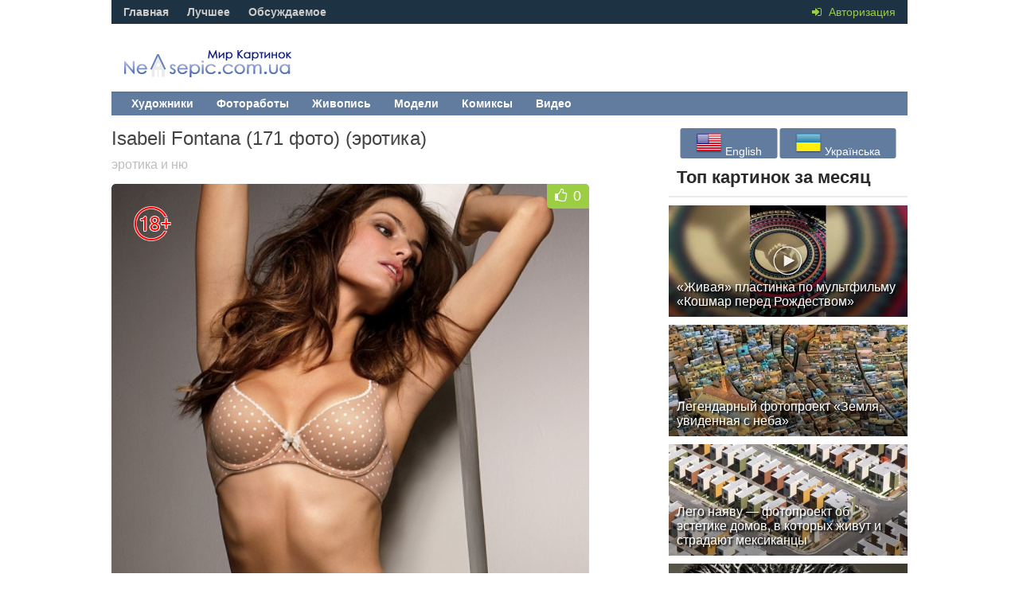

--- FILE ---
content_type: text/html; charset=utf-8
request_url: https://nevsepic.com.ua/2012/01/page/8/
body_size: 10756
content:
<!DOCTYPE html><html lang="ru"><head>
<title>Материалы за Январь 2012 года » Страница 8 » Картины, художники, фотографы на Nevsepic</title>
<meta name="charset" content="utf-8">
<meta name="title" content="Материалы за Январь 2012 года » Страница 8 » Картины, художники, фотографы на Nevsepic">
<meta name="description" content="Сайт Nevsepic - искусство, фотографии и дизайн в одном месте. Погрузитесь в мир творчества.">
<meta name="keywords" content="Искусство, Фотография, Дизайн, Художники, Галерея, Креативность, Современное искусство, Визуальное искусство, Фотогалерея, Инновация, Абстрактное искусство, Художественная выставка, Графический дизайн, Цифровое искусство, Скульптура, Фотоискусство, Ландшафтное искусство, Коллекционирование, Текстильное искусство, Экспериментальное искусство">
<meta name="generator" content="DataLife Engine (https://dle-news.ru)">
<link rel="canonical" href="https://nevsepic.com.ua/2012/01/page/8/">
<link rel="alternate" type="application/rss+xml" title="Картины, художники, фотографы на Nevsepic" href="https://nevsepic.com.ua/rss.xml">
<meta property="twitter:card" content="summary">
<meta property="twitter:title" content="Материалы за Январь 2012 года » Страница 8 » Картины, художники, фотографы на Nevsepic">
<meta property="twitter:description" content="Сайт Nevsepic - искусство, фотографии и дизайн в одном месте. Погрузитесь в мир творчества.">
<meta property="og:type" content="article">
<meta property="og:site_name" content="Картины, художники, фотографы на Nevsepic">
<meta property="og:title" content="Материалы за Январь 2012 года » Страница 8 » Картины, художники, фотографы на Nevsepic">
<meta property="og:description" content="Сайт Nevsepic - искусство, фотографии и дизайн в одном месте. Погрузитесь в мир творчества.">

<script src="/engine/classes/min/index.php?g=general&amp;v=53962"></script>
<script src="/engine/classes/min/index.php?f=engine/classes/js/jqueryui.js,engine/classes/js/dle_js.js,engine/classes/js/lazyload.js&amp;v=53962" defer></script>
<meta name="viewport" content="width=device-width, initial-scale=1.0" />
<link rel="shortcut icon" href="/templates/nevsepic/images/favicon.ico" />
<link href="/templates/nevsepic/style/styles.css?v29" type="text/css" rel="stylesheet" />
<link href="/templates/nevsepic/style/engine.css?v2" type="text/css" rel="stylesheet" />
<link href="/templates/nevsepic/style/font-awesome.css?v3" type="text/css" rel="stylesheet" />
<link href="/templates/nevsepic/style/social-likes_flat.css" type="text/css" rel="stylesheet" />

<!--[if lt IE 9]><script src="//html5shiv.googlecode.com/svn/trunk/html5.js"></script><![endif]-->
<script src="/templates/nevsepic/js/libs.js"></script>
<script type="text/javascript" src="/templates/nevsepic/js/social-likes.min.js"></script>
<link href='//fonts.googleapis.com/css?family=PT+Sans:400,700&subset=latin,cyrillic' rel='stylesheet' type='text/css'>
<!-- Google tag (gtag.js) -->
<script async src="https://www.googletagmanager.com/gtag/js?id=G-F8KEN05DBL"></script>
<script>
  window.dataLayer = window.dataLayer || [];
  function gtag(){dataLayer.push(arguments);}
  gtag('js', new Date());

  gtag('config', 'G-F8KEN05DBL');
</script>


<style>
    #fixblock {
        width: 300px;
        height: 400px; /* Высота блока */
        position: absolute;
		top: 100px;
    }
    .spacer {
        height: 800px; /* Высота блока равна высоте рекламного блока */
    }
    .fixed {
        position: fixed;
        top: 20px;
    }
</style>
</head><body>
<script>
<!--
var dle_root       = '/';
var dle_admin      = '';
var dle_login_hash = '4fe333c267e819b3d0b762e6973c928d66979449';
var dle_group      = 5;
var dle_skin       = 'nevsepic';
var dle_wysiwyg    = '0';
var quick_wysiwyg  = '0';
var dle_min_search = '4';
var dle_act_lang   = ["Да", "Нет", "Ввод", "Отмена", "Сохранить", "Удалить", "Загрузка. Пожалуйста, подождите..."];
var menu_short     = 'Быстрое редактирование';
var menu_full      = 'Полное редактирование';
var menu_profile   = 'Просмотр профиля';
var menu_send      = 'Отправить сообщение';
var menu_uedit     = 'Админцентр';
var dle_info       = 'Информация';
var dle_confirm    = 'Подтверждение';
var dle_prompt     = 'Ввод информации';
var dle_req_field  = ["Заполните поле с именем", "Заполните поле с сообщением", "Заполните поле с темой сообщения"];
var dle_del_agree  = 'Вы действительно хотите удалить? Данное действие невозможно будет отменить';
var dle_spam_agree = 'Вы действительно хотите отметить пользователя как спамера? Это приведёт к удалению всех его комментариев';
var dle_c_title    = 'Отправка жалобы';
var dle_complaint  = 'Укажите текст Вашей жалобы для администрации:';
var dle_mail       = 'Ваш e-mail:';
var dle_big_text   = 'Выделен слишком большой участок текста.';
var dle_orfo_title = 'Укажите комментарий для администрации к найденной ошибке на странице:';
var dle_p_send     = 'Отправить';
var dle_p_send_ok  = 'Уведомление успешно отправлено';
var dle_save_ok    = 'Изменения успешно сохранены. Обновить страницу?';
var dle_reply_title= 'Ответ на комментарий';
var dle_tree_comm  = '0';
var dle_del_news   = 'Удалить статью';
var dle_sub_agree  = 'Вы действительно хотите подписаться на комментарии к данной публикации?';
var dle_captcha_type  = '0';
var dle_share_interesting  = ["Поделиться ссылкой на выделенный текст", "Twitter", "Facebook", "Вконтакте", "Прямая ссылка:", "Нажмите правой клавишей мыши и выберите «Копировать ссылку»"];
var DLEPlayerLang     = {prev: 'Предыдущий',next: 'Следующий',play: 'Воспроизвести',pause: 'Пауза',mute: 'Выключить звук', unmute: 'Включить звук', settings: 'Настройки', enterFullscreen: 'На полный экран', exitFullscreen: 'Выключить полноэкранный режим', speed: 'Скорость', normal: 'Обычная', quality: 'Качество', pip: 'Режим PiP'};
var allow_dle_delete_news   = false;

//-->
</script>
<div class="all-wrap">
<header class="headus-wrap">
<div class="headus-box"> <a href="/" class="logo-box" title="На главную">Невсепик</a>
<div class="top-custom-box clearfix"><center><!--468--></center></div>
<div class="tops clearfix"> <span class="show-login"> <i class="fa fa-sign-in"></i> <span>Авторизация</span>
	 </span>
	
<ul class="top-menu">
	<li><a href="/">Главная</a></li>
	<li><a href="/best/">Лучшее</a></li>
	<li><a href="/combest/">Обсуждаемое</a></li>
</ul>






	

	<div class="top-menu22">






</div>
</div>
<div class="navigatorus clearfix">
<ul class="main-menu clearfix">
<li><a href="/art-i-risovanaya-grafika/" class="mainlevel">Художники</a></li>
<li><a href="/fotografii-i-fotoraboty/" class="mainlevel">Фотоработы</a></li>
<li><a href="/zhivopis/" class="mainlevel">Живопись</a></li>

<li><a href="/stars-models/" class="mainlevel">Модели</a></li>
<li><a href="/komiksy/" class="mainlevel">Комиксы</a></li>
<li><a href="/video/" class="mainlevel">Видео</a></li>

</ul>
</div>
</div>
</header>
<div class="contentus-box clearfix">
<div class="contentus-left clearfix"> 









<div class="s-text"> <a class="s-title" href="https://nevsepic.com.ua/erotika-i-nyu/3240-isabeli-fontana-171-foto.html">
	<h2>Isabeli Fontana (171 фото) (эротика)</h2>
	</a></div>
<div class="short">
	<div class="shortcategory"><a href="https://nevsepic.com.ua/erotika-i-nyu/">эротика и ню</a></div>
</div>
<div class="shortikus clearfix"> <a class="s-img" href="https://nevsepic.com.ua/erotika-i-nyu/3240-isabeli-fontana-171-foto.html">
	<div class="img-center"><img src="/uploads/posts/2011-10/thumbs/1318010825_42_v312240_www.nevsepic.com.ua.jpg" alt="Isabeli Fontana (171 фото) (эротика)" /></div>
	<div class="s-rating">  <i class="fa fa-thumbs-o-up"></i> 
		
		<span class="ratingtypeplusminus ratingzero" >0</span>
		 </div>
	
	<div class="s-allow18"></div>
	 </a> </div>
<div class="separator"> 
	<i class="fa fa-circle"></i><i class="fa fa-circle"></i><i class="fa fa-circle"></i>
</div> 
<div style="padding:10px;"></div> 


<div class="s-text"> <a class="s-title" href="https://nevsepic.com.ua/art-i-risovanaya-grafika/3239-italyanskiy-hudozhnik-ettore-simonetti-1857-1909-32-rabot.html">
	<h2>Итальянский художник Ettore Simonetti (1857-1909) (32 работ)</h2>
	</a></div>
<div class="short">
	<div class="shortcategory"><a href="https://nevsepic.com.ua/art-i-risovanaya-grafika/">Арт и рисованая графика</a>, <a href="https://nevsepic.com.ua/pegi0/">0+</a></div>
</div>
<div class="shortikus clearfix"> <a class="s-img" href="https://nevsepic.com.ua/art-i-risovanaya-grafika/3239-italyanskiy-hudozhnik-ettore-simonetti-1857-1909-32-rabot.html">
	<div class="img-center"><img src="/uploads/posts/2011-10/thumbs/1318011085_www.nevsepic.com.ua_dama-in-costume.jpg" alt="Итальянский художник Ettore Simonetti (1857-1909) (32 работ)" /></div>
	<div class="s-rating">  <i class="fa fa-thumbs-o-up"></i> 
		
		<span class="ratingtypeplusminus ratingplus" >+1</span>
		 </div>
	 </a> </div>
<div class="separator"> 
	<i class="fa fa-circle"></i><i class="fa fa-circle"></i><i class="fa fa-circle"></i>
</div> 
<div style="padding:10px;"></div> 


<div class="s-text"> <a class="s-title" href="https://nevsepic.com.ua/art-i-risovanaya-grafika/3238-artworks-by-dmitry-burmak-44-rabot.html">
	<h2>ArtWorks by Dmitry Burmak (44 работ)</h2>
	</a></div>
<div class="short">
	<div class="shortcategory"><a href="https://nevsepic.com.ua/art-i-risovanaya-grafika/">Арт и рисованая графика</a></div>
</div>
<div class="shortikus clearfix"> <a class="s-img" href="https://nevsepic.com.ua/art-i-risovanaya-grafika/3238-artworks-by-dmitry-burmak-44-rabot.html">
	<div class="img-center"><img src="/uploads/posts/2011-10/thumbs/1318011024_www.nevsepic.com.ua_alien_by_devburmak-d3b4oe9.jpg" alt="ArtWorks by Dmitry Burmak (44 работ)" /></div>
	<div class="s-rating">  <i class="fa fa-thumbs-o-up"></i> 
		
		<span class="ratingtypeplusminus ratingzero" >0</span>
		 </div>
	 </a> </div>
<div class="separator"> 
	<i class="fa fa-circle"></i><i class="fa fa-circle"></i><i class="fa fa-circle"></i>
</div> 
<div style="padding:10px;"></div> 


<div class="s-text"> <a class="s-title" href="https://nevsepic.com.ua/fotografii-i-fotoraboty/3237-mir-v-fotografii-world-in-photo-494-60-foto.html">
	<h2>Мир в Фотографии - World In Photo 494 (60 фото)</h2>
	</a></div>
<div class="short">
	<div class="shortcategory"><a href="https://nevsepic.com.ua/fotografii-i-fotoraboty/">фотографии и фотоработы</a>, <a href="https://nevsepic.com.ua/pegi0/">0+</a></div>
</div>
<div class="shortikus clearfix"> <a class="s-img" href="https://nevsepic.com.ua/fotografii-i-fotoraboty/3237-mir-v-fotografii-world-in-photo-494-60-foto.html">
	<div class="img-center"><img src="/uploads/posts/2011-10/thumbs/1318011001_www.nevsepic.com.ua_nevsepic_1.jpg" alt="Мир в Фотографии - World In Photo 494 (60 фото)" /></div>
	<div class="s-rating">  <i class="fa fa-thumbs-o-up"></i> 
		
		<span class="ratingtypeplusminus ratingplus" >+7</span>
		 </div>
	 </a> </div>
<div class="separator"> 
	<i class="fa fa-circle"></i><i class="fa fa-circle"></i><i class="fa fa-circle"></i>
</div> 
<div style="padding:10px;"></div> 


<div class="s-text"> <a class="s-title" href="https://nevsepic.com.ua/art-i-risovanaya-grafika/3236-dave-hoover-266-rabot.html">
	<h2>Dave Hoover (266 работ)</h2>
	</a></div>
<div class="short">
	<div class="shortcategory"><a href="https://nevsepic.com.ua/art-i-risovanaya-grafika/">Арт и рисованая графика</a></div>
</div>
<div class="shortikus clearfix"> <a class="s-img" href="https://nevsepic.com.ua/art-i-risovanaya-grafika/3236-dave-hoover-266-rabot.html">
	<div class="img-center"><img src="/uploads/posts/2011-10/thumbs/1318010564_www.nevsepic.com.ua_87_3.jpg" alt="Dave Hoover (266 работ)" /></div>
	<div class="s-rating">  <i class="fa fa-thumbs-o-up"></i> 
		
		<span class="ratingtypeplusminus ratingplus" >+10</span>
		 </div>
	 </a> </div>
<div class="separator"> 
	<i class="fa fa-circle"></i><i class="fa fa-circle"></i><i class="fa fa-circle"></i>
</div> 
<div style="padding:10px;"></div> 


<div class="s-text"> <a class="s-title" href="https://nevsepic.com.ua/erotika-i-nyu/3235-inna-40-foto.html">
	<h2>Inna (40 фото) (эротика)</h2>
	</a></div>
<div class="short">
	<div class="shortcategory"><a href="https://nevsepic.com.ua/erotika-i-nyu/">эротика и ню</a></div>
</div>
<div class="shortikus clearfix"> <a class="s-img" href="https://nevsepic.com.ua/erotika-i-nyu/3235-inna-40-foto.html">
	<div class="img-center"><img src="/uploads/posts/2011-10/thumbs/1318010768_300_www.nevsepic.com.ua.jpg" alt="Inna (40 фото) (эротика)" /></div>
	<div class="s-rating">  <i class="fa fa-thumbs-o-up"></i> 
		
		<span class="ratingtypeplusminus ratingplus" >+15</span>
		 </div>
	
	<div class="s-allow18"></div>
	 </a> </div>
<div class="separator"> 
	<i class="fa fa-circle"></i><i class="fa fa-circle"></i><i class="fa fa-circle"></i>
</div> 
<div style="padding:10px;"></div> 


<div class="s-text"> <a class="s-title" href="https://nevsepic.com.ua/ostalnoe-bez-razdela/3234-brendbuki-poslednie-20-shtuk.html">
	<h2>Брендбуки последние (20 штук)</h2>
	</a></div>
<div class="short">
	<div class="shortcategory"><a href="https://nevsepic.com.ua/ostalnoe-bez-razdela/">остальное, без раздела</a>, <a href="https://nevsepic.com.ua/pegi0/">0+</a></div>
</div>
<div class="shortikus clearfix"> <a class="s-img" href="https://nevsepic.com.ua/ostalnoe-bez-razdela/3234-brendbuki-poslednie-20-shtuk.html">
	<div class="img-center"><img src="/uploads/posts/2011-10/thumbs/1318010777_best_contens1.jpg" alt="Брендбуки последние (20 штук)" /></div>
	<div class="s-rating">  <i class="fa fa-thumbs-o-up"></i> 
		
		<span class="ratingtypeplusminus ratingzero" >0</span>
		 </div>
	 </a> </div>
<div class="separator"> 
	<i class="fa fa-circle"></i><i class="fa fa-circle"></i><i class="fa fa-circle"></i>
</div> 
<div style="padding:10px;"></div> 


<div class="s-text"> <a class="s-title" href="https://nevsepic.com.ua/ostalnoe-bez-razdela/3233-brendbuki-predposlednyaya-porciya-26-shtuk.html">
	<h2>Брендбуки. Предпоследняя порция (26 штук)</h2>
	</a></div>
<div class="short">
	<div class="shortcategory"><a href="https://nevsepic.com.ua/ostalnoe-bez-razdela/">остальное, без раздела</a>, <a href="https://nevsepic.com.ua/pegi0/">0+</a></div>
</div>
<div class="shortikus clearfix"> <a class="s-img" href="https://nevsepic.com.ua/ostalnoe-bez-razdela/3233-brendbuki-predposlednyaya-porciya-26-shtuk.html">
	<div class="img-center"><img src="/uploads/posts/2011-10/thumbs/1318010600_best_contens2.jpg" alt="Брендбуки. Предпоследняя порция (26 штук)" /></div>
	<div class="s-rating">  <i class="fa fa-thumbs-o-up"></i> 
		
		<span class="ratingtypeplusminus ratingplus" >+1</span>
		 </div>
	 </a> </div>
<div class="separator"> 
	<i class="fa fa-circle"></i><i class="fa fa-circle"></i><i class="fa fa-circle"></i>
</div> 
<div style="padding:10px;"></div> 


<div class="s-text"> <a class="s-title" href="https://nevsepic.com.ua/art-i-risovanaya-grafika/3232-raboty-amerikanskogo-illyustratora-mayka-minola-90-rabot.html">
	<h2>Работы американского иллюстратора Майка Миньола (90 работ)</h2>
	</a></div>
<div class="short">
	<div class="shortcategory"><a href="https://nevsepic.com.ua/art-i-risovanaya-grafika/">Арт и рисованая графика</a></div>
</div>
<div class="shortikus clearfix"> <a class="s-img" href="https://nevsepic.com.ua/art-i-risovanaya-grafika/3232-raboty-amerikanskogo-illyustratora-mayka-minola-90-rabot.html">
	<div class="img-center"><img src="/uploads/posts/2011-10/thumbs/1318010093_www.nevsepic.com.ua_mikemignola02.jpg" alt="Работы американского иллюстратора Майка Миньола (90 работ)" /></div>
	<div class="s-rating">  <i class="fa fa-thumbs-o-up"></i> 
		
		<span class="ratingtypeplusminus ratingzero" >0</span>
		 </div>
	 </a> </div>
<div class="separator"> 
	<i class="fa fa-circle"></i><i class="fa fa-circle"></i><i class="fa fa-circle"></i>
</div> 
<div style="padding:10px;"></div> 


<div class="s-text"> <a class="s-title" href="https://nevsepic.com.ua/art-i-risovanaya-grafika/3231-dambo-materialy-iz-kollekcii-studii-walt-disney-173-rabot.html">
	<h2>Дамбо - материалы из коллекции студии Walt Disney (173 работ)</h2>
	</a></div>
<div class="short">
	<div class="shortcategory"><a href="https://nevsepic.com.ua/art-i-risovanaya-grafika/">Арт и рисованая графика</a>, <a href="https://nevsepic.com.ua/pegi0/">0+</a></div>
</div>
<div class="shortikus clearfix"> <a class="s-img" href="https://nevsepic.com.ua/art-i-risovanaya-grafika/3231-dambo-materialy-iz-kollekcii-studii-walt-disney-173-rabot.html">
	<div class="img-center"><img src="/uploads/posts/2011-10/thumbs/1318010210_16834_dsc00015_www.nevsepic.com.ua.jpg" alt="Дамбо - материалы из коллекции студии Walt Disney (173 работ)" /></div>
	<div class="s-rating">  <i class="fa fa-thumbs-o-up"></i> 
		
		<span class="ratingtypeplusminus ratingzero" >0</span>
		 </div>
	 </a> </div>
<div class="separator"> 
	<i class="fa fa-circle"></i><i class="fa fa-circle"></i><i class="fa fa-circle"></i>
</div> 
<div style="padding:10px;"></div> 


<div class="s-text"> <a class="s-title" href="https://nevsepic.com.ua/art-i-risovanaya-grafika/3230-hudozhnik-anton-ten-14-rabot.html">
	<h2>Художник Anton Ten (14 работ)</h2>
	</a></div>
<div class="short">
	<div class="shortcategory"><a href="https://nevsepic.com.ua/art-i-risovanaya-grafika/">Арт и рисованая графика</a>, <a href="https://nevsepic.com.ua/pegi0/">0+</a></div>
</div>
<div class="shortikus clearfix"> <a class="s-img" href="https://nevsepic.com.ua/art-i-risovanaya-grafika/3230-hudozhnik-anton-ten-14-rabot.html">
	<div class="img-center"><img src="/uploads/posts/2011-10/thumbs/1318010173_28688453_episode4_www.nevsepic.com.ua.jpg" alt="Художник Anton Ten (14 работ)" /></div>
	<div class="s-rating">  <i class="fa fa-thumbs-o-up"></i> 
		
		<span class="ratingtypeplusminus ratingzero" >0</span>
		 </div>
	 </a> </div>
<div class="separator"> 
	<i class="fa fa-circle"></i><i class="fa fa-circle"></i><i class="fa fa-circle"></i>
</div> 
<div style="padding:10px;"></div> 


<div class="s-text"> <a class="s-title" href="https://nevsepic.com.ua/art-i-risovanaya-grafika/3229-italyanskiy-renessans-xiv-xve-the-italian-renaissance-195-rabot.html">
	<h2>Итальянский Ренессанс | XIV-XVe | The Italian Renaissance (195 работ)</h2>
	</a></div>
<div class="short">
	<div class="shortcategory"><a href="https://nevsepic.com.ua/art-i-risovanaya-grafika/">Арт и рисованая графика</a></div>
</div>
<div class="shortikus clearfix"> <a class="s-img" href="https://nevsepic.com.ua/art-i-risovanaya-grafika/3229-italyanskiy-renessans-xiv-xve-the-italian-renaissance-195-rabot.html">
	<div class="img-center"><img src="/uploads/posts/2011-10/thumbs/1318009589_birth_of_venus_botticelli_www.nevsepic.com.ua.jpg" alt="Итальянский Ренессанс | XIV-XVe | The Italian Renaissance (195 работ)" /></div>
	<div class="s-rating">  <i class="fa fa-thumbs-o-up"></i> 
		
		<span class="ratingtypeplusminus ratingzero" >0</span>
		 </div>
	 </a> </div>
<div class="separator"> 
	<i class="fa fa-circle"></i><i class="fa fa-circle"></i><i class="fa fa-circle"></i>
</div> 
<div style="padding:10px;"></div> 


<div class="s-text"> <a class="s-title" href="https://nevsepic.com.ua/art-i-risovanaya-grafika/3228-tierno-beauregard-54-rabot.html">
	<h2>Tierno Beauregard (54 работ)</h2>
	</a></div>
<div class="short">
	<div class="shortcategory"><a href="https://nevsepic.com.ua/art-i-risovanaya-grafika/">Арт и рисованая графика</a></div>
</div>
<div class="shortikus clearfix"> <a class="s-img" href="https://nevsepic.com.ua/art-i-risovanaya-grafika/3228-tierno-beauregard-54-rabot.html">
	<div class="img-center"><img src="/uploads/posts/2011-10/thumbs/1318010092_www.nevsepic.com.ua_09fev_sp2_by_ourlak.jpg" alt="Tierno Beauregard (54 работ)" /></div>
	<div class="s-rating">  <i class="fa fa-thumbs-o-up"></i> 
		
		<span class="ratingtypeplusminus ratingplus" >+18</span>
		 </div>
	 </a> </div>
<div class="separator"> 
	<i class="fa fa-circle"></i><i class="fa fa-circle"></i><i class="fa fa-circle"></i>
</div> 
<div style="padding:10px;"></div> 


<div class="s-text"> <a class="s-title" href="https://nevsepic.com.ua/erotika-i-nyu/3227-summer-2011-swimwear-collection-68-foto.html">
	<h2>Summer 2011 SwimWear Collection (68 фото) (эротика)</h2>
	</a></div>
<div class="short">
	<div class="shortcategory"><a href="https://nevsepic.com.ua/erotika-i-nyu/">эротика и ню</a></div>
</div>
<div class="shortikus clearfix"> <a class="s-img" href="https://nevsepic.com.ua/erotika-i-nyu/3227-summer-2011-swimwear-collection-68-foto.html">
	<div class="img-center"><img src="/uploads/posts/2011-10/thumbs/1318009731_www.nevsepic.com.ua_campaign-01.jpg" alt="Summer 2011 SwimWear Collection (68 фото) (эротика)" /></div>
	<div class="s-rating">  <i class="fa fa-thumbs-o-up"></i> 
		
		<span class="ratingtypeplusminus ratingplus" >+12</span>
		 </div>
	
	<div class="s-allow18"></div>
	 </a> </div>
<div class="separator"> 
	<i class="fa fa-circle"></i><i class="fa fa-circle"></i><i class="fa fa-circle"></i>
</div> 
<div style="padding:10px;"></div> 


<div class="s-text"> <a class="s-title" href="https://nevsepic.com.ua/reklama/3225-zhurnalnaya-reklama-sbornik-72-50-foto.html">
	<h2>Журнальная реклама. Сборник №72 (50 фото)</h2>
	</a></div>
<div class="short">
	<div class="shortcategory"><a href="https://nevsepic.com.ua/reklama/">реклама</a></div>
</div>
<div class="shortikus clearfix"> <a class="s-img" href="https://nevsepic.com.ua/reklama/3225-zhurnalnaya-reklama-sbornik-72-50-foto.html">
	<div class="img-center"><img src="/uploads/posts/2011-10/thumbs/1318009229_www.nevsepic.com.ua_4015667720_7769722ffb_o.jpg" alt="Журнальная реклама. Сборник №72 (50 фото)" /></div>
	<div class="s-rating">  <i class="fa fa-thumbs-o-up"></i> 
		
		<span class="ratingtypeplusminus ratingzero" >0</span>
		 </div>
	 </a> </div>
<div class="separator"> 
	<i class="fa fa-circle"></i><i class="fa fa-circle"></i><i class="fa fa-circle"></i>
</div> 
<div style="padding:10px;"></div> 


<div class="s-text"> <a class="s-title" href="https://nevsepic.com.ua/fotografii-i-fotoraboty/3224-fotograf-laura-bell-33-foto.html">
	<h2>Фотограф Laura Bell (33 фото)</h2>
	</a></div>
<div class="short">
	<div class="shortcategory"><a href="https://nevsepic.com.ua/fotografii-i-fotoraboty/">фотографии и фотоработы</a></div>
</div>
<div class="shortikus clearfix"> <a class="s-img" href="https://nevsepic.com.ua/fotografii-i-fotoraboty/3224-fotograf-laura-bell-33-foto.html">
	<div class="img-center"><img src="/uploads/posts/2011-10/thumbs/1318009547_984x588-2omelx4v_www.nevsepic.com.ua.jpg" alt="Фотограф Laura Bell (33 фото)" /></div>
	<div class="s-rating">  <i class="fa fa-thumbs-o-up"></i> 
		
		<span class="ratingtypeplusminus ratingplus" >+1</span>
		 </div>
	 </a> </div>
<div class="separator"> 
	<i class="fa fa-circle"></i><i class="fa fa-circle"></i><i class="fa fa-circle"></i>
</div> 
<div style="padding:10px;"></div> 


<div class="s-text"> <a class="s-title" href="https://nevsepic.com.ua/art-i-risovanaya-grafika/3223-angliyskiy-hudozhnik-robert-kemm-1837-1895-52-rabot.html">
	<h2>Английский художник Robert Kemm (1837-1895) (52 работ)</h2>
	</a></div>
<div class="short">
	<div class="shortcategory"><a href="https://nevsepic.com.ua/art-i-risovanaya-grafika/">Арт и рисованая графика</a></div>
</div>
<div class="shortikus clearfix"> <a class="s-img" href="https://nevsepic.com.ua/art-i-risovanaya-grafika/3223-angliyskiy-hudozhnik-robert-kemm-1837-1895-52-rabot.html">
	<div class="img-center"><img src="/uploads/posts/2011-10/thumbs/1318009500_a-basket-of-groceries_www.nevsepic.com.ua.jpg" alt="Английский художник Robert Kemm (1837-1895) (52 работ)" /></div>
	<div class="s-rating">  <i class="fa fa-thumbs-o-up"></i> 
		
		<span class="ratingtypeplusminus ratingzero" >0</span>
		 </div>
	 </a> </div>
<div class="separator"> 
	<i class="fa fa-circle"></i><i class="fa fa-circle"></i><i class="fa fa-circle"></i>
</div> 
<div style="padding:10px;"></div> 


<div class="s-text"> <a class="s-title" href="https://nevsepic.com.ua/fotografii-i-fotoraboty/3222-mir-v-fotografii-world-in-photo-490-60-foto.html">
	<h2>Мир в Фотографии - World In Photo 490 (60 фото)</h2>
	</a></div>
<div class="short">
	<div class="shortcategory"><a href="https://nevsepic.com.ua/fotografii-i-fotoraboty/">фотографии и фотоработы</a></div>
</div>
<div class="shortikus clearfix"> <a class="s-img" href="https://nevsepic.com.ua/fotografii-i-fotoraboty/3222-mir-v-fotografii-world-in-photo-490-60-foto.html">
	<div class="img-center"><img src="/uploads/posts/2011-10/thumbs/1318009472_nevsepic_1_www.nevsepic.com.ua.jpg" alt="Мир в Фотографии - World In Photo 490 (60 фото)" /></div>
	<div class="s-rating">  <i class="fa fa-thumbs-o-up"></i> 
		
		<span class="ratingtypeplusminus ratingplus" >+4</span>
		 </div>
	 </a> </div>
<div class="separator"> 
	<i class="fa fa-circle"></i><i class="fa fa-circle"></i><i class="fa fa-circle"></i>
</div> 
<div style="padding:10px;"></div> 


<div class="s-text"> <a class="s-title" href="https://nevsepic.com.ua/art-i-risovanaya-grafika/3221-filippo-lippi-florentiyskiy-zhivopisc-master-rannego-italyanskogo-vozrozhdeniya-198-rabot.html">
	<h2>Филиппо Липпи - флорентийский живописц, мастер раннего итальянского Возрождения (198 работ)</h2>
	</a></div>
<div class="short">
	<div class="shortcategory"><a href="https://nevsepic.com.ua/art-i-risovanaya-grafika/">Арт и рисованая графика</a></div>
</div>
<div class="shortikus clearfix"> <a class="s-img" href="https://nevsepic.com.ua/art-i-risovanaya-grafika/3221-filippo-lippi-florentiyskiy-zhivopisc-master-rannego-italyanskogo-vozrozhdeniya-198-rabot.html">
	<div class="img-center"><img src="/uploads/posts/2011-10/thumbs/1318008170_00madonn_www.nevsepic.com.ua.jpg" alt="Филиппо Липпи - флорентийский живописц, мастер раннего итальянского Возрождения (198 работ)" /></div>
	<div class="s-rating">  <i class="fa fa-thumbs-o-up"></i> 
		
		<span class="ratingtypeplusminus ratingzero" >0</span>
		 </div>
	 </a> </div>
<div class="separator"> 
	<i class="fa fa-circle"></i><i class="fa fa-circle"></i><i class="fa fa-circle"></i>
</div> 
<div style="padding:10px;"></div> 


<div class="s-text"> <a class="s-title" href="https://nevsepic.com.ua/reklama/3220-chereschur-seksualnaya-kreativnaya-relama-120-foto.html">
	<h2>Чересчур сексуальная креативная релама (120 фото)</h2>
	</a></div>
<div class="short">
	<div class="shortcategory"><a href="https://nevsepic.com.ua/reklama/">реклама</a></div>
</div>
<div class="shortikus clearfix"> <a class="s-img" href="https://nevsepic.com.ua/reklama/3220-chereschur-seksualnaya-kreativnaya-relama-120-foto.html">
	<div class="img-center"><img src="/uploads/posts/2011-10/thumbs/1318009215_www.nevsepic.com.ua_1.jpg" alt="Чересчур сексуальная креативная релама (120 фото)" /></div>
	<div class="s-rating">  <i class="fa fa-thumbs-o-up"></i> 
		
		<span class="ratingtypeplusminus ratingplus" >+1</span>
		 </div>
	 </a> </div>
<div class="separator"> 
	<i class="fa fa-circle"></i><i class="fa fa-circle"></i><i class="fa fa-circle"></i>
</div> 
<div style="padding:10px;"></div> 

<div class="clr"></div>
<div class="bottom-nav clearfix">
	<span class="pprev"><a href="https://nevsepic.com.ua/2012/01/page/7/">Назад</a></span>
	<span class="navigation"><a href="https://nevsepic.com.ua/2012/01/">1</a> <span class="nav_ext">...</span> <a href="https://nevsepic.com.ua/2012/01/page/4/">4</a> <a href="https://nevsepic.com.ua/2012/01/page/5/">5</a> <a href="https://nevsepic.com.ua/2012/01/page/6/">6</a> <a href="https://nevsepic.com.ua/2012/01/page/7/">7</a> <span>8</span> <a href="https://nevsepic.com.ua/2012/01/page/9/">9</a> <a href="https://nevsepic.com.ua/2012/01/page/10/">10</a> <a href="https://nevsepic.com.ua/2012/01/page/11/">11</a> <a href="https://nevsepic.com.ua/2012/01/page/12/">12</a> <span class="nav_ext">...</span> <a href="https://nevsepic.com.ua/2012/01/page/18/">18</a></span>
	<span class="pnext"><a href="https://nevsepic.com.ua/2012/01/page/9/">Дальше</a></span>
</div>
</div>
<aside class="contentus-right">
<div class="side-box">
<div class="side-box-cont"><div style="position: relative;"><p style="padding-top:20px;margin: 0;position: absolute;top: 50%;left: 50%;margin-right: -50%;transform: translate(-50%, -50%);">

<button onclick="location.href='https://nevsepic.com.ua/en/'"><img src="/engine/skins/flags/us.png" alt="English"> English </button>


<button onclick="location.href='https://nevsepic.com.ua/uk/'"><img src="/engine/skins/flags/ua.png" alt="Українська"> Українська </button></p></div></div>
<div class="clear2"></div>
</div>
<div class="side-box-3">
<h2 style="margin-bottom:0px;">Топ картинок за месяц</h2>
</div>
<div class="side-box">
<div class="top-content">

<a class="top-item clearfix" href="https://nevsepic.com.ua/video/38096-zhivaja-plastinka-po-multfilmu-koshmar-pered-rozhdestvom.html">
	<div class="rel-img"><img src="/uploads/mini/topnews/494/c2781ea3aebdf29a1ee8207164faf.webp" alt="«Живая» пластинка по мультфильму «Кошмар перед Рождеством»" /></div>
	<div class="rel-text">
		<div class="rel-title">«Живая» пластинка по мультфильму «Кошмар перед Рождеством»</div>
	</div>
</a><a class="top-item clearfix" href="https://nevsepic.com.ua/aerosemka/37966-legendarnyj-fotoproekt-zemlja-uvidennaja-s-neba.html">
	<div class="rel-img"><img src="/uploads/mini/topnews/781/4e88bbe390b2a01acb09b2cfba5c2.webp" alt="Легендарный фотопроект «Земля, увиденная с неба»" /></div>
	<div class="rel-text">
		<div class="rel-title">Легендарный фотопроект «Земля, увиденная с неба»</div>
	</div>
</a><a class="top-item clearfix" href="https://nevsepic.com.ua/fotografii-i-fotoraboty/37932-lego-najavu-fotoproekt-ob-jestetike-domov-v-kotoryh-zhivut-i-stradajut-meksikancy.html">
	<div class="rel-img"><img src="/uploads/mini/topnews/bca/cf869d6a75eca6aee21a82f8d24d7.webp" alt="Лего наяву — фотопроект об эстетике домов, в которых живут и страдают мексиканцы" /></div>
	<div class="rel-text">
		<div class="rel-title">Лего наяву — фотопроект об эстетике домов, в которых живут и страдают мексиканцы</div>
	</div>
</a><a class="top-item clearfix" href="https://nevsepic.com.ua/fotografii-i-fotoraboty/37933-zhenschina-potratila-14-let-v-poiskah-drevnih-derevev-i-ved-ne-zrja.html">
	<div class="rel-img"><img src="/uploads/mini/topnews/379/27757e9ba48a396c4d7e8631f4cf8.webp" alt="Женщина потратила 14 лет в поисках древних деревьев. И ведь не зря!" /></div>
	<div class="rel-text">
		<div class="rel-title">Женщина потратила 14 лет в поисках древних деревьев. И ведь не зря!</div>
	</div>
</a><a class="top-item clearfix" href="https://nevsepic.com.ua/aerosemka/37965-osen-v-gorah-kazahstana-s-vysoty-ptichego-poleta.html">
	<div class="rel-img"><img src="/uploads/mini/topnews/2a7/10047e435c5a70ccf8b7f3201f634.webp" alt="Осень в горах Казахстана с высоты птичьего полета" /></div>
	<div class="rel-text">
		<div class="rel-title">Осень в горах Казахстана с высоты птичьего полета</div>
	</div>
</a><a class="top-item clearfix" href="https://nevsepic.com.ua/video/38098-deti-i-ih-neprostoj-den.html">
	<div class="rel-img"><img src="/uploads/mini/topnews/52b/633e383d049aabb9c467dad6221ae.webp" alt="Дети и их непростой день" /></div>
	<div class="rel-text">
		<div class="rel-title">Дети и их непростой день</div>
	</div>
</a><a class="top-item clearfix" href="https://nevsepic.com.ua/video/38099-indijskij-metod-pokraski-sten.html">
	<div class="rel-img"><img src="/uploads/mini/topnews/d54/d34329b2c3880fc6dbeb4942f9cbd.webp" alt="Индийский метод покраски стен" /></div>
	<div class="rel-text">
		<div class="rel-title">Индийский метод покраски стен</div>
	</div>
</a><a class="top-item clearfix" href="https://nevsepic.com.ua/aerosemka/37969-monstry-pod-nashimi-nogami.html">
	<div class="rel-img"><img src="/uploads/mini/topnews/598/5fbfd3ca58ea84a73da7f9c576d8d.webp" alt="Монстры под нашими ногами" /></div>
	<div class="rel-text">
		<div class="rel-title">Монстры под нашими ногами</div>
	</div>
</a><a class="top-item clearfix" href="https://nevsepic.com.ua/video/38105-ot-kopii-k-shedevru-ocenka-rabot-uchenikov-na-kitajskom-egje-po-iskusstvu.html">
	<div class="rel-img"><img src="/uploads/mini/topnews/5bd/f2265c35fb44eb9898abad1a20e96.webp" alt="От копии к шедевру: оценка работ учеников на китайском ЕГЭ по искусству" /></div>
	<div class="rel-text">
		<div class="rel-title">От копии к шедевру: оценка работ учеников на китайском ЕГЭ по искусству</div>
	</div>
</a><a class="top-item clearfix" href="https://nevsepic.com.ua/aerosemka/37963-udivitelnye-snimki-s-bespilotnika-iz-karakoruma.html">
	<div class="rel-img"><img src="/uploads/mini/topnews/897/7547875f87dc594872d6e7d8c6d00.webp" alt="Удивительные снимки с беспилотника из Каракорума" /></div>
	<div class="rel-text">
		<div class="rel-title">Удивительные снимки с беспилотника из Каракорума</div>
	</div>
</a>

</div>
<div class="clear2"></div>
</div>			
<div class="side-box-3">
<h2 style="margin-bottom:0px;">Календарь</h2>
</div>
<div class="side-box">
<div class="side-box-cont"><div id="calendar-layer"><table id="calendar" class="calendar"><tr><th colspan="7" class="monthselect"><a class="monthlink" onclick="doCalendar('12','2011','right'); return false;" href="https://nevsepic.com.ua/2011/12/" title="Предыдущий месяц">&laquo;</a>&nbsp;&nbsp;&nbsp;&nbsp;Январь 2012&nbsp;&nbsp;&nbsp;&nbsp;<a class="monthlink" onclick="doCalendar('02','2012','left'); return false;" href="https://nevsepic.com.ua/2012/02/" title="Следующий месяц">&raquo;</a></th></tr><tr><th class="workday">Пн</th><th class="workday">Вт</th><th class="workday">Ср</th><th class="workday">Чт</th><th class="workday">Пт</th><th class="weekday">Сб</th><th class="weekday">Вс</th></tr><tr><td colspan="6">&nbsp;</td><td  class="weekday" >1</td></tr><tr><td  class="day-active-v" ><a class="day-active-v" href="https://nevsepic.com.ua/2012/01/02/" title="Все публикации за 02 января 2012">2</a></td><td  class="day-active-v" ><a class="day-active-v" href="https://nevsepic.com.ua/2012/01/03/" title="Все публикации за 03 января 2012">3</a></td><td  class="day-active-v" ><a class="day-active-v" href="https://nevsepic.com.ua/2012/01/04/" title="Все публикации за 04 января 2012">4</a></td><td  class="day-active-v" ><a class="day-active-v" href="https://nevsepic.com.ua/2012/01/05/" title="Все публикации за 05 января 2012">5</a></td><td  class="day-active-v" ><a class="day-active-v" href="https://nevsepic.com.ua/2012/01/06/" title="Все публикации за 06 января 2012">6</a></td><td  class="day-active" ><a class="day-active" href="https://nevsepic.com.ua/2012/01/07/" title="Все публикации за 07 января 2012">7</a></td><td  class="day-active" ><a class="day-active" href="https://nevsepic.com.ua/2012/01/08/" title="Все публикации за 08 января 2012">8</a></td></tr><tr><td  class="day-active-v" ><a class="day-active-v" href="https://nevsepic.com.ua/2012/01/09/" title="Все публикации за 09 января 2012">9</a></td><td  class="day-active-v" ><a class="day-active-v" href="https://nevsepic.com.ua/2012/01/10/" title="Все публикации за 10 января 2012">10</a></td><td  class="day-active-v" ><a class="day-active-v" href="https://nevsepic.com.ua/2012/01/11/" title="Все публикации за 11 января 2012">11</a></td><td  class="day-active-v" ><a class="day-active-v" href="https://nevsepic.com.ua/2012/01/12/" title="Все публикации за 12 января 2012">12</a></td><td  class="day-active-v" ><a class="day-active-v" href="https://nevsepic.com.ua/2012/01/13/" title="Все публикации за 13 января 2012">13</a></td><td  class="day-active" ><a class="day-active" href="https://nevsepic.com.ua/2012/01/14/" title="Все публикации за 14 января 2012">14</a></td><td  class="day-active" ><a class="day-active" href="https://nevsepic.com.ua/2012/01/15/" title="Все публикации за 15 января 2012">15</a></td></tr><tr><td  class="day-active-v" ><a class="day-active-v" href="https://nevsepic.com.ua/2012/01/16/" title="Все публикации за 16 января 2012">16</a></td><td  class="day-active-v" ><a class="day-active-v" href="https://nevsepic.com.ua/2012/01/17/" title="Все публикации за 17 января 2012">17</a></td><td  class="day-active-v" ><a class="day-active-v" href="https://nevsepic.com.ua/2012/01/18/" title="Все публикации за 18 января 2012">18</a></td><td  class="day-active-v" ><a class="day-active-v" href="https://nevsepic.com.ua/2012/01/19/" title="Все публикации за 19 января 2012">19</a></td><td  class="day-active-v" ><a class="day-active-v" href="https://nevsepic.com.ua/2012/01/20/" title="Все публикации за 20 января 2012">20</a></td><td  class="day-active" ><a class="day-active" href="https://nevsepic.com.ua/2012/01/21/" title="Все публикации за 21 января 2012">21</a></td><td  class="day-active" ><a class="day-active" href="https://nevsepic.com.ua/2012/01/22/" title="Все публикации за 22 января 2012">22</a></td></tr><tr><td  class="day-active-v" ><a class="day-active-v" href="https://nevsepic.com.ua/2012/01/23/" title="Все публикации за 23 января 2012">23</a></td><td  class="day-active-v" ><a class="day-active-v" href="https://nevsepic.com.ua/2012/01/24/" title="Все публикации за 24 января 2012">24</a></td><td  class="day-active-v" ><a class="day-active-v" href="https://nevsepic.com.ua/2012/01/25/" title="Все публикации за 25 января 2012">25</a></td><td  class="day-active-v" ><a class="day-active-v" href="https://nevsepic.com.ua/2012/01/26/" title="Все публикации за 26 января 2012">26</a></td><td  class="day-active-v" ><a class="day-active-v" href="https://nevsepic.com.ua/2012/01/27/" title="Все публикации за 27 января 2012">27</a></td><td  class="day-active" ><a class="day-active" href="https://nevsepic.com.ua/2012/01/28/" title="Все публикации за 28 января 2012">28</a></td><td  class="day-active" ><a class="day-active" href="https://nevsepic.com.ua/2012/01/29/" title="Все публикации за 29 января 2012">29</a></td></tr><tr><td  class="day-active-v" ><a class="day-active-v" href="https://nevsepic.com.ua/2012/01/30/" title="Все публикации за 30 января 2012">30</a></td><td  class="day-active-v" ><a class="day-active-v" href="https://nevsepic.com.ua/2012/01/31/" title="Все публикации за 31 января 2012">31</a></td><td colspan="5">&nbsp;</td></tr></table></div></div>
<div class="clear2"></div>
</div>
<div class="side-box-2">
<h2>Архив</h2>
<div class="side-box-2-text"><a class="archives" href="https://nevsepic.com.ua/2026/01/"><b>Январь 2026 (16)</b></a><br /><a class="archives" href="https://nevsepic.com.ua/2025/12/"><b>Декабрь 2025 (59)</b></a><br /><a class="archives" href="https://nevsepic.com.ua/2025/11/"><b>Ноябрь 2025 (49)</b></a><br /><a class="archives" href="https://nevsepic.com.ua/2025/10/"><b>Октябрь 2025 (46)</b></a><br /><a class="archives" href="https://nevsepic.com.ua/2025/09/"><b>Сентябрь 2025 (28)</b></a><br /><a class="archives" href="https://nevsepic.com.ua/2025/08/"><b>Август 2025 (35)</b></a><br /><div id="dle_news_archive" style="display:none;"><a class="archives" href="https://nevsepic.com.ua/2025/07/"><b>Июль 2025 (4)</b></a><br /><a class="archives" href="https://nevsepic.com.ua/2025/06/"><b>Июнь 2025 (29)</b></a><br /><a class="archives" href="https://nevsepic.com.ua/2025/05/"><b>Май 2025 (46)</b></a><br /><a class="archives" href="https://nevsepic.com.ua/2025/04/"><b>Апрель 2025 (43)</b></a><br /><a class="archives" href="https://nevsepic.com.ua/2025/03/"><b>Март 2025 (52)</b></a><br /><a class="archives" href="https://nevsepic.com.ua/2025/02/"><b>Февраль 2025 (49)</b></a><br /><a class="archives" href="https://nevsepic.com.ua/2025/01/"><b>Январь 2025 (58)</b></a><br /><a class="archives" href="https://nevsepic.com.ua/2024/12/"><b>Декабрь 2024 (70)</b></a><br /><a class="archives" href="https://nevsepic.com.ua/2024/11/"><b>Ноябрь 2024 (55)</b></a><br /><a class="archives" href="https://nevsepic.com.ua/2024/10/"><b>Октябрь 2024 (102)</b></a><br /><a class="archives" href="https://nevsepic.com.ua/2024/09/"><b>Сентябрь 2024 (68)</b></a><br /><a class="archives" href="https://nevsepic.com.ua/2024/08/"><b>Август 2024 (73)</b></a><br /><a class="archives" href="https://nevsepic.com.ua/2024/07/"><b>Июль 2024 (52)</b></a><br /><a class="archives" href="https://nevsepic.com.ua/2024/06/"><b>Июнь 2024 (89)</b></a><br /><a class="archives" href="https://nevsepic.com.ua/2024/05/"><b>Май 2024 (97)</b></a><br /><a class="archives" href="https://nevsepic.com.ua/2024/04/"><b>Апрель 2024 (71)</b></a><br /><a class="archives" href="https://nevsepic.com.ua/2024/03/"><b>Март 2024 (90)</b></a><br /><a class="archives" href="https://nevsepic.com.ua/2024/02/"><b>Февраль 2024 (64)</b></a><br /><a class="archives" href="https://nevsepic.com.ua/2024/01/"><b>Январь 2024 (83)</b></a><br /><a class="archives" href="https://nevsepic.com.ua/2023/12/"><b>Декабрь 2023 (77)</b></a><br /><a class="archives" href="https://nevsepic.com.ua/2023/11/"><b>Ноябрь 2023 (100)</b></a><br /><a class="archives" href="https://nevsepic.com.ua/2023/10/"><b>Октябрь 2023 (112)</b></a><br /><a class="archives" href="https://nevsepic.com.ua/2023/09/"><b>Сентябрь 2023 (87)</b></a><br /><a class="archives" href="https://nevsepic.com.ua/2023/08/"><b>Август 2023 (97)</b></a><br /><a class="archives" href="https://nevsepic.com.ua/2023/07/"><b>Июль 2023 (97)</b></a><br /><a class="archives" href="https://nevsepic.com.ua/2023/06/"><b>Июнь 2023 (34)</b></a><br /><a class="archives" href="https://nevsepic.com.ua/2023/05/"><b>Май 2023 (80)</b></a><br /><a class="archives" href="https://nevsepic.com.ua/2023/04/"><b>Апрель 2023 (78)</b></a><br /><a class="archives" href="https://nevsepic.com.ua/2023/03/"><b>Март 2023 (85)</b></a><br /><a class="archives" href="https://nevsepic.com.ua/2023/02/"><b>Февраль 2023 (55)</b></a><br /><a class="archives" href="https://nevsepic.com.ua/2023/01/"><b>Январь 2023 (83)</b></a><br /><a class="archives" href="https://nevsepic.com.ua/2022/12/"><b>Декабрь 2022 (133)</b></a><br /><a class="archives" href="https://nevsepic.com.ua/2022/11/"><b>Ноябрь 2022 (108)</b></a><br /><a class="archives" href="https://nevsepic.com.ua/2022/10/"><b>Октябрь 2022 (73)</b></a><br /><a class="archives" href="https://nevsepic.com.ua/2022/09/"><b>Сентябрь 2022 (108)</b></a><br /><a class="archives" href="https://nevsepic.com.ua/2022/08/"><b>Август 2022 (96)</b></a><br /><a class="archives" href="https://nevsepic.com.ua/2022/07/"><b>Июль 2022 (67)</b></a><br /><a class="archives" href="https://nevsepic.com.ua/2022/06/"><b>Июнь 2022 (71)</b></a><br /><a class="archives" href="https://nevsepic.com.ua/2022/05/"><b>Май 2022 (42)</b></a><br /><a class="archives" href="https://nevsepic.com.ua/2022/04/"><b>Апрель 2022 (33)</b></a><br /><a class="archives" href="https://nevsepic.com.ua/2022/03/"><b>Март 2022 (43)</b></a><br /><a class="archives" href="https://nevsepic.com.ua/2022/02/"><b>Февраль 2022 (68)</b></a><br /><a class="archives" href="https://nevsepic.com.ua/2022/01/"><b>Январь 2022 (63)</b></a><br /><a class="archives" href="https://nevsepic.com.ua/2021/12/"><b>Декабрь 2021 (49)</b></a><br /><a class="archives" href="https://nevsepic.com.ua/2021/11/"><b>Ноябрь 2021 (32)</b></a><br /><a class="archives" href="https://nevsepic.com.ua/2021/10/"><b>Октябрь 2021 (54)</b></a><br /><a class="archives" href="https://nevsepic.com.ua/2021/09/"><b>Сентябрь 2021 (59)</b></a><br /><a class="archives" href="https://nevsepic.com.ua/2021/08/"><b>Август 2021 (51)</b></a><br /><a class="archives" href="https://nevsepic.com.ua/2021/07/"><b>Июль 2021 (75)</b></a><br /><a class="archives" href="https://nevsepic.com.ua/2021/06/"><b>Июнь 2021 (65)</b></a><br /><a class="archives" href="https://nevsepic.com.ua/2021/05/"><b>Май 2021 (50)</b></a><br /><a class="archives" href="https://nevsepic.com.ua/2021/04/"><b>Апрель 2021 (61)</b></a><br /><a class="archives" href="https://nevsepic.com.ua/2021/03/"><b>Март 2021 (82)</b></a><br /><a class="archives" href="https://nevsepic.com.ua/2021/02/"><b>Февраль 2021 (92)</b></a><br /><a class="archives" href="https://nevsepic.com.ua/2021/01/"><b>Январь 2021 (113)</b></a><br /><a class="archives" href="https://nevsepic.com.ua/2020/12/"><b>Декабрь 2020 (115)</b></a><br /><a class="archives" href="https://nevsepic.com.ua/2020/11/"><b>Ноябрь 2020 (126)</b></a><br /><a class="archives" href="https://nevsepic.com.ua/2020/10/"><b>Октябрь 2020 (129)</b></a><br /><a class="archives" href="https://nevsepic.com.ua/2020/09/"><b>Сентябрь 2020 (100)</b></a><br /><a class="archives" href="https://nevsepic.com.ua/2020/08/"><b>Август 2020 (102)</b></a><br /><a class="archives" href="https://nevsepic.com.ua/2020/07/"><b>Июль 2020 (114)</b></a><br /><a class="archives" href="https://nevsepic.com.ua/2020/06/"><b>Июнь 2020 (118)</b></a><br /><a class="archives" href="https://nevsepic.com.ua/2020/05/"><b>Май 2020 (145)</b></a><br /><a class="archives" href="https://nevsepic.com.ua/2020/04/"><b>Апрель 2020 (125)</b></a><br /><a class="archives" href="https://nevsepic.com.ua/2020/03/"><b>Март 2020 (138)</b></a><br /><a class="archives" href="https://nevsepic.com.ua/2020/02/"><b>Февраль 2020 (109)</b></a><br /><a class="archives" href="https://nevsepic.com.ua/2020/01/"><b>Январь 2020 (104)</b></a><br /><a class="archives" href="https://nevsepic.com.ua/2019/12/"><b>Декабрь 2019 (120)</b></a><br /><a class="archives" href="https://nevsepic.com.ua/2019/11/"><b>Ноябрь 2019 (132)</b></a><br /><a class="archives" href="https://nevsepic.com.ua/2019/10/"><b>Октябрь 2019 (203)</b></a><br /><a class="archives" href="https://nevsepic.com.ua/2019/09/"><b>Сентябрь 2019 (145)</b></a><br /><a class="archives" href="https://nevsepic.com.ua/2019/08/"><b>Август 2019 (128)</b></a><br /><a class="archives" href="https://nevsepic.com.ua/2019/07/"><b>Июль 2019 (115)</b></a><br /><a class="archives" href="https://nevsepic.com.ua/2019/06/"><b>Июнь 2019 (136)</b></a><br /><a class="archives" href="https://nevsepic.com.ua/2019/05/"><b>Май 2019 (122)</b></a><br /><a class="archives" href="https://nevsepic.com.ua/2019/04/"><b>Апрель 2019 (127)</b></a><br /><a class="archives" href="https://nevsepic.com.ua/2019/03/"><b>Март 2019 (154)</b></a><br /><a class="archives" href="https://nevsepic.com.ua/2019/02/"><b>Февраль 2019 (127)</b></a><br /><a class="archives" href="https://nevsepic.com.ua/2019/01/"><b>Январь 2019 (13)</b></a><br /><a class="archives" href="https://nevsepic.com.ua/2018/12/"><b>Декабрь 2018 (16)</b></a><br /><a class="archives" href="https://nevsepic.com.ua/2018/11/"><b>Ноябрь 2018 (33)</b></a><br /><a class="archives" href="https://nevsepic.com.ua/2018/10/"><b>Октябрь 2018 (132)</b></a><br /><a class="archives" href="https://nevsepic.com.ua/2018/09/"><b>Сентябрь 2018 (106)</b></a><br /><a class="archives" href="https://nevsepic.com.ua/2018/08/"><b>Август 2018 (113)</b></a><br /><a class="archives" href="https://nevsepic.com.ua/2018/07/"><b>Июль 2018 (146)</b></a><br /><a class="archives" href="https://nevsepic.com.ua/2018/06/"><b>Июнь 2018 (110)</b></a><br /><a class="archives" href="https://nevsepic.com.ua/2018/05/"><b>Май 2018 (191)</b></a><br /><a class="archives" href="https://nevsepic.com.ua/2018/04/"><b>Апрель 2018 (115)</b></a><br /><a class="archives" href="https://nevsepic.com.ua/2018/03/"><b>Март 2018 (85)</b></a><br /><a class="archives" href="https://nevsepic.com.ua/2018/02/"><b>Февраль 2018 (62)</b></a><br /><a class="archives" href="https://nevsepic.com.ua/2018/01/"><b>Январь 2018 (85)</b></a><br /><a class="archives" href="https://nevsepic.com.ua/2017/12/"><b>Декабрь 2017 (75)</b></a><br /><a class="archives" href="https://nevsepic.com.ua/2017/11/"><b>Ноябрь 2017 (91)</b></a><br /><a class="archives" href="https://nevsepic.com.ua/2017/10/"><b>Октябрь 2017 (52)</b></a><br /><a class="archives" href="https://nevsepic.com.ua/2017/09/"><b>Сентябрь 2017 (61)</b></a><br /><a class="archives" href="https://nevsepic.com.ua/2017/08/"><b>Август 2017 (52)</b></a><br /><a class="archives" href="https://nevsepic.com.ua/2017/07/"><b>Июль 2017 (48)</b></a><br /><a class="archives" href="https://nevsepic.com.ua/2017/06/"><b>Июнь 2017 (63)</b></a><br /><a class="archives" href="https://nevsepic.com.ua/2017/05/"><b>Май 2017 (29)</b></a><br /><a class="archives" href="https://nevsepic.com.ua/2017/04/"><b>Апрель 2017 (136)</b></a><br /><a class="archives" href="https://nevsepic.com.ua/2017/03/"><b>Март 2017 (157)</b></a><br /><a class="archives" href="https://nevsepic.com.ua/2017/02/"><b>Февраль 2017 (161)</b></a><br /><a class="archives" href="https://nevsepic.com.ua/2017/01/"><b>Январь 2017 (137)</b></a><br /><a class="archives" href="https://nevsepic.com.ua/2016/12/"><b>Декабрь 2016 (149)</b></a><br /><a class="archives" href="https://nevsepic.com.ua/2016/11/"><b>Ноябрь 2016 (93)</b></a><br /><a class="archives" href="https://nevsepic.com.ua/2016/10/"><b>Октябрь 2016 (117)</b></a><br /><a class="archives" href="https://nevsepic.com.ua/2016/09/"><b>Сентябрь 2016 (91)</b></a><br /><a class="archives" href="https://nevsepic.com.ua/2016/08/"><b>Август 2016 (68)</b></a><br /><a class="archives" href="https://nevsepic.com.ua/2016/07/"><b>Июль 2016 (98)</b></a><br /><a class="archives" href="https://nevsepic.com.ua/2016/06/"><b>Июнь 2016 (133)</b></a><br /><a class="archives" href="https://nevsepic.com.ua/2016/05/"><b>Май 2016 (153)</b></a><br /><a class="archives" href="https://nevsepic.com.ua/2016/04/"><b>Апрель 2016 (112)</b></a><br /><a class="archives" href="https://nevsepic.com.ua/2016/03/"><b>Март 2016 (224)</b></a><br /><a class="archives" href="https://nevsepic.com.ua/2016/02/"><b>Февраль 2016 (128)</b></a><br /><a class="archives" href="https://nevsepic.com.ua/2016/01/"><b>Январь 2016 (130)</b></a><br /><a class="archives" href="https://nevsepic.com.ua/2015/12/"><b>Декабрь 2015 (122)</b></a><br /><a class="archives" href="https://nevsepic.com.ua/2015/11/"><b>Ноябрь 2015 (131)</b></a><br /><a class="archives" href="https://nevsepic.com.ua/2015/10/"><b>Октябрь 2015 (140)</b></a><br /><a class="archives" href="https://nevsepic.com.ua/2015/09/"><b>Сентябрь 2015 (215)</b></a><br /><a class="archives" href="https://nevsepic.com.ua/2015/08/"><b>Август 2015 (227)</b></a><br /><a class="archives" href="https://nevsepic.com.ua/2015/07/"><b>Июль 2015 (225)</b></a><br /><a class="archives" href="https://nevsepic.com.ua/2015/06/"><b>Июнь 2015 (139)</b></a><br /><a class="archives" href="https://nevsepic.com.ua/2015/05/"><b>Май 2015 (105)</b></a><br /><a class="archives" href="https://nevsepic.com.ua/2015/04/"><b>Апрель 2015 (152)</b></a><br /><a class="archives" href="https://nevsepic.com.ua/2015/03/"><b>Март 2015 (208)</b></a><br /><a class="archives" href="https://nevsepic.com.ua/2015/02/"><b>Февраль 2015 (178)</b></a><br /><a class="archives" href="https://nevsepic.com.ua/2015/01/"><b>Январь 2015 (358)</b></a><br /><a class="archives" href="https://nevsepic.com.ua/2014/12/"><b>Декабрь 2014 (364)</b></a><br /><a class="archives" href="https://nevsepic.com.ua/2014/11/"><b>Ноябрь 2014 (360)</b></a><br /><a class="archives" href="https://nevsepic.com.ua/2014/10/"><b>Октябрь 2014 (376)</b></a><br /><a class="archives" href="https://nevsepic.com.ua/2014/09/"><b>Сентябрь 2014 (346)</b></a><br /><a class="archives" href="https://nevsepic.com.ua/2014/08/"><b>Август 2014 (547)</b></a><br /><a class="archives" href="https://nevsepic.com.ua/2014/07/"><b>Июль 2014 (678)</b></a><br /><a class="archives" href="https://nevsepic.com.ua/2014/06/"><b>Июнь 2014 (647)</b></a><br /><a class="archives" href="https://nevsepic.com.ua/2014/05/"><b>Май 2014 (680)</b></a><br /><a class="archives" href="https://nevsepic.com.ua/2014/04/"><b>Апрель 2014 (608)</b></a><br /><a class="archives" href="https://nevsepic.com.ua/2014/03/"><b>Март 2014 (373)</b></a><br /><a class="archives" href="https://nevsepic.com.ua/2014/02/"><b>Февраль 2014 (702)</b></a><br /><a class="archives" href="https://nevsepic.com.ua/2014/01/"><b>Январь 2014 (748)</b></a><br /><a class="archives" href="https://nevsepic.com.ua/2013/12/"><b>Декабрь 2013 (578)</b></a><br /><a class="archives" href="https://nevsepic.com.ua/2013/11/"><b>Ноябрь 2013 (571)</b></a><br /><a class="archives" href="https://nevsepic.com.ua/2013/10/"><b>Октябрь 2013 (581)</b></a><br /><a class="archives" href="https://nevsepic.com.ua/2013/09/"><b>Сентябрь 2013 (576)</b></a><br /><a class="archives" href="https://nevsepic.com.ua/2013/08/"><b>Август 2013 (588)</b></a><br /><a class="archives" href="https://nevsepic.com.ua/2013/07/"><b>Июль 2013 (588)</b></a><br /><a class="archives" href="https://nevsepic.com.ua/2013/06/"><b>Июнь 2013 (574)</b></a><br /><a class="archives" href="https://nevsepic.com.ua/2013/05/"><b>Май 2013 (587)</b></a><br /><a class="archives" href="https://nevsepic.com.ua/2013/04/"><b>Апрель 2013 (563)</b></a><br /><a class="archives" href="https://nevsepic.com.ua/2013/03/"><b>Март 2013 (618)</b></a><br /><a class="archives" href="https://nevsepic.com.ua/2013/02/"><b>Февраль 2013 (506)</b></a><br /><a class="archives" href="https://nevsepic.com.ua/2013/01/"><b>Январь 2013 (600)</b></a><br /><a class="archives" href="https://nevsepic.com.ua/2012/12/"><b>Декабрь 2012 (591)</b></a><br /><a class="archives" href="https://nevsepic.com.ua/2012/11/"><b>Ноябрь 2012 (244)</b></a><br /><a class="archives" href="https://nevsepic.com.ua/2012/10/"><b>Октябрь 2012 (332)</b></a><br /><a class="archives" href="https://nevsepic.com.ua/2012/09/"><b>Сентябрь 2012 (331)</b></a><br /><a class="archives" href="https://nevsepic.com.ua/2012/08/"><b>Август 2012 (250)</b></a><br /><a class="archives" href="https://nevsepic.com.ua/2012/07/"><b>Июль 2012 (202)</b></a><br /><a class="archives" href="https://nevsepic.com.ua/2012/06/"><b>Июнь 2012 (109)</b></a><br /><a class="archives" href="https://nevsepic.com.ua/2012/05/"><b>Май 2012 (309)</b></a><br /><a class="archives" href="https://nevsepic.com.ua/2012/04/"><b>Апрель 2012 (398)</b></a><br /><a class="archives" href="https://nevsepic.com.ua/2012/03/"><b>Март 2012 (597)</b></a><br /><a class="archives" href="https://nevsepic.com.ua/2012/02/"><b>Февраль 2012 (474)</b></a><br /><a class="archives" href="https://nevsepic.com.ua/2012/01/"><b>Январь 2012 (347)</b></a><br /><a class="archives" href="https://nevsepic.com.ua/2011/12/"><b>Декабрь 2011 (289)</b></a><br /><a class="archives" href="https://nevsepic.com.ua/2011/11/"><b>Ноябрь 2011 (287)</b></a><br /><a class="archives" href="https://nevsepic.com.ua/2011/10/"><b>Октябрь 2011 (267)</b></a><br /><a class="archives" href="https://nevsepic.com.ua/2011/09/"><b>Сентябрь 2011 (266)</b></a><br /><a class="archives" href="https://nevsepic.com.ua/2011/08/"><b>Август 2011 (180)</b></a><br /><a class="archives" href="https://nevsepic.com.ua/2011/07/"><b>Июль 2011 (137)</b></a><br /><a class="archives" href="https://nevsepic.com.ua/2011/06/"><b>Июнь 2011 (199)</b></a><br /><a class="archives" href="https://nevsepic.com.ua/2011/05/"><b>Май 2011 (304)</b></a><br /><a class="archives" href="https://nevsepic.com.ua/2011/04/"><b>Апрель 2011 (228)</b></a><br /><a class="archives" href="https://nevsepic.com.ua/2011/03/"><b>Март 2011 (503)</b></a><br /><a class="archives" href="https://nevsepic.com.ua/2011/02/"><b>Февраль 2011 (223)</b></a><br /><a class="archives" href="https://nevsepic.com.ua/2010/11/"><b>Ноябрь 2010 (1)</b></a><br /></div><div id="dle_news_archive_link" ><br /><a class="archives" onclick="$('#dle_news_archive').toggle('blind',{},700); return false;" href="#">Показать / скрыть весь архив</a></div><br /><div style="font-size:14px;"></div>
</div>
<div class="clear"></div>
</div>
<div class="side-box-2">
<h2>Голосуем</h2>
<div class="side-box-2-text"><script>
<!--
function doVote( event ){

	
	var vote_check = $('#dle-vote input:radio[name=vote_check]:checked').val();
	
	if (typeof vote_check == "undefined" &&  event == "vote") {
		return false;
	}
	
	ShowLoading('');

	$.get(dle_root + "engine/ajax/controller.php?mod=vote", { vote_id: "3", vote_action: event, vote_check: vote_check, vote_skin: dle_skin, user_hash: dle_login_hash }, function(data){

		HideLoading('');

		$("#vote-layer").fadeOut(500, function() {
			$(this).html(data);
			$(this).fadeIn(500);
		});

	});
}
//-->
</script><div id='vote-layer'><div class="vote-wrap">			
		<div class="vote-title">
			Какие категории Вам больше нравятся?
		</div>
		<div class="vote-list">
			<form method="post" name="vote">
			<div id="dle-vote"><div class="vote"><input id="vote_check0" name="vote_check" type="radio" value="0" /><label for="vote_check0"> Арт</label></div><div class="vote"><input id="vote_check1" name="vote_check" type="radio" value="1" /><label for="vote_check1"> Художники</label></div><div class="vote"><input id="vote_check2" name="vote_check" type="radio" value="2" /><label for="vote_check2"> Фотографы</label></div></div>
						
			
				<input type="hidden" name="vote_action" value="vote" />
				<input type="hidden" name="vote_id" id="vote_id" value="3" />
			<div class="vote-buts clearfix">
				<button class="vvote" type="submit" onclick="doVote('vote'); return false;" >Голосовать</button>
				<button class="vall" type="submit" onclick="ShowAllVotes(); return false;" ><i class="fa fa-bar-chart"></i></button>
				<button class="vres" type="button" onclick="doVote('results'); return false;" ><i class="fa fa-pie-chart"></i></button>
			</div>
			</form>
			
	</div>
</div>	</div>
</div>
<div class="clear"></div>
</div>	
</aside>
</div>
 






<br />
<div class="footerus-wrap">
<div class="footerus-box">
<p><a href="/cdn-cgi/l/email-protection#99f4f8f5e0f7e0edeaf2e0d9fef4f8f0f5b7faf6f4">Написать нам</a></p>
<p><a href="https://nevsepic.com.ua/partner/">Партнерские статьи</a></p> 
<div class="footer18"><span class="footer18text">Невсепик © 2011 - 2025</span></span></div>
<ul class="counts">
<li><img src="/templates/nevsepic/images/miu.png"></img></li>
</ul>
</div>
</div>
</div>
<div class="overlay">  


<div id="loginbox" class="not-logged">
<div class="login-title">Авторизация</div>
<div class="login-form">
<form method="post">
<ul>
	<li>
	<input placeholder="Логин" class="log-input" type="text" name="login_name" id="login_name" /></li>
	<li> 
	<input placeholder="Пароль" class="log-input" type="password" name="login_password" id="login_password" /></li>
	<a href="https://nevsepic.com.ua/index.php?do=lostpassword">Забыли пароль?</a>
</ul>
<div class="log-check clearfix"><input type="checkbox" name="login_not_save" id="login_not_save" value="1"/>
	<label for="login_not_save">&nbsp;Чужой компьютер</label> 
	<button onclick="submit();" type="submit" title="Вход" class="borderbot">Войти на сайт</button>
		<input name="login" type="hidden" id="login" value="submit" />
</div>
</form>
</div>
	
<a href="/?do=register" class="log-register">Регистрация</a>	
</div>

</div> 
<script data-cfasync="false" src="/cdn-cgi/scripts/5c5dd728/cloudflare-static/email-decode.min.js"></script><script type="text/javascript" src="/templates/nevsepic/js/button.js"></script> 
<script defer src="https://static.cloudflareinsights.com/beacon.min.js/vcd15cbe7772f49c399c6a5babf22c1241717689176015" integrity="sha512-ZpsOmlRQV6y907TI0dKBHq9Md29nnaEIPlkf84rnaERnq6zvWvPUqr2ft8M1aS28oN72PdrCzSjY4U6VaAw1EQ==" data-cf-beacon='{"version":"2024.11.0","token":"7feb46b1e3004537b297cc0402bfa417","r":1,"server_timing":{"name":{"cfCacheStatus":true,"cfEdge":true,"cfExtPri":true,"cfL4":true,"cfOrigin":true,"cfSpeedBrain":true},"location_startswith":null}}' crossorigin="anonymous"></script>
</body>
</html>